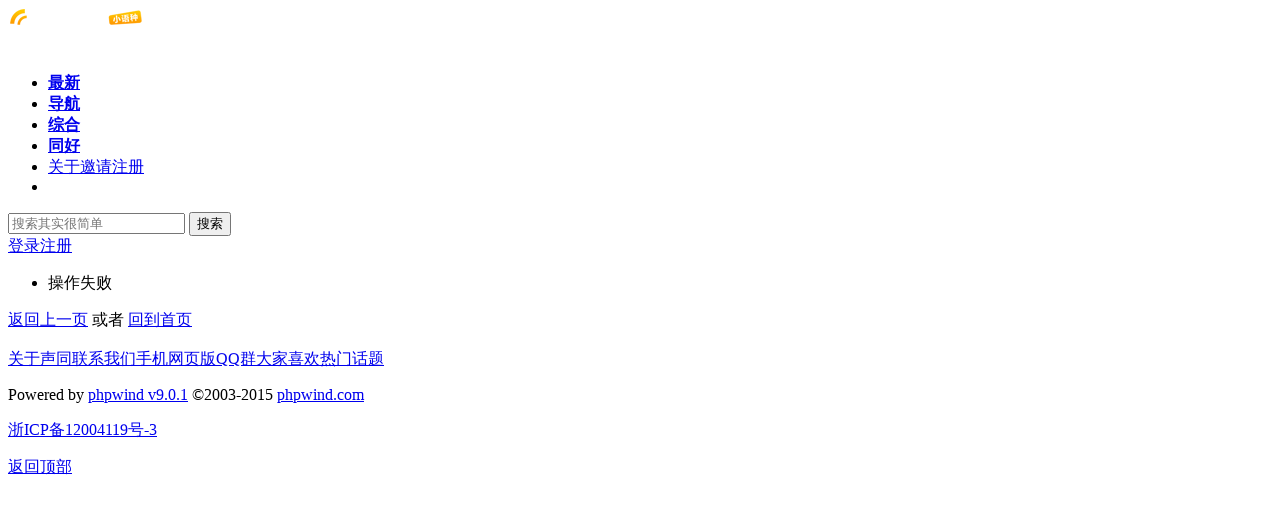

--- FILE ---
content_type: text/html;charset=utf-8
request_url: http://www.somdom.com/like-like-getLast?typeid=2&fromid=110008
body_size: 2777
content:
<!doctype html>
<html>
<head>
<meta charset="UTF-8" />
<title>错误提示 - 声同小语种论坛 - Powered by phpwind</title>
<meta http-equiv="X-UA-Compatible" content="chrome=1">
<meta name="generator" content="phpwind v9.0.1" />
<meta name="description" content="" />
<meta name="keywords" content="" />
<link rel="stylesheet" href="http://www.somdom.com/themes/site/default/css/dev/core.css?v=20141128" />
<link rel="stylesheet" href="http://www.somdom.com/themes/site/default/css/dev/style.css?v=20141128" />
<!-- <base id="headbase" href="http://www.somdom.com/" /> -->
<style>body{font-family:'Microsoft Yahei';}.main .thread_posts_list .st{font-size:16px;}div.editor_content{font-size:16px;}</style><script>
//全局变量 Global Variables
var GV = {
	JS_ROOT : 'http://www.somdom.com/res/js/dev/',										//js目录
	JS_VERSION : '20141128',											//js版本号(不能带空格)
	JS_EXTRES : 'http://www.somdom.com/themes/extres',
	TOKEN : '15adcc11defae251',	//token $.ajaxSetup data
	U_CENTER : 'http://www.somdom.com/space-index-run',		//用户空间(参数 : uid)
	U_AVATAR_DEF : 'http://www.somdom.com/res/images/face/face_small.jpg',					//默认小头像
	U_ID : parseInt('0'),									//uid
	REGION_CONFIG : '',														//地区数据
	CREDIT_REWARD_JUDGE : '',			//是否积分奖励，空值:false, 1:true
	URL : {
		LOGIN : 'http://www.somdom.com/u-login-run',										//登录地址
		QUICK_LOGIN : 'http://www.somdom.com/u-login-fast',								//快速登录
		IMAGE_RES: 'http://www.somdom.com/res/images',										//图片目录
		CHECK_IMG : 'http://www.somdom.com/u-login-showverify',							//验证码图片url，global.js引用
		VARIFY : 'http://www.somdom.com/verify-index-get',									//验证码html
		VARIFY_CHECK : 'http://www.somdom.com/verify-index-check',							//验证码html
		HEAD_MSG : {
			LIST : 'http://www.somdom.com/message-notice-minilist'							//头部消息_列表
		},
		USER_CARD : 'http://www.somdom.com/space-card-run',								//小名片(参数 : uid)
		LIKE_FORWARDING : 'http://www.somdom.com/bbs-post-doreply',							//喜欢转发(参数 : fid)
		REGION : 'http://www.somdom.com/misc-webData-area',									//地区数据
		SCHOOL : 'http://www.somdom.com/misc-webData-school',								//学校数据
		EMOTIONS : "http://www.somdom.com/emotion-index-run?type=bbs",					//表情数据
		CRON_AJAX : '',											//计划任务 后端输出执行
		FORUM_LIST : 'http://www.somdom.com/bbs-forum-list',								//版块列表数据
		CREDIT_REWARD_DATA : 'http://www.somdom.com/u-index-showcredit',					//积分奖励 数据
		AT_URL: 'http://www.somdom.com/bbs-remind-run',									//@好友列表接口
		TOPIC_TYPIC: 'http://www.somdom.com/bbs-forum-topictype'							//主题分类
	}
};
</script>
<script src="http://www.somdom.com/res/js/dev/wind.js?v=20141128"></script>
<link href="http://www.somdom.com/themes/site/default/css/dev/register.css?v=20141128" rel="stylesheet" />
</head>
<body>
<div class="wrap">
<header class="header_wrap">
	<div id="J_header" class="header cc">
		<div class="logo">
			<a href="http://www.somdom.com/">
								<!--后台logo上传-->
				<img src="http://www.somdom.com/attachment/background/dd11b3e6a64ea9b.png" alt="声同小语种论坛">
							</a>
		</div>
		<nav class="nav_wrap">
			<div class="nav">
				<ul>
						<li class=""><a href="http://www.somdom.com/index.php?m=bbs" style="font-weight:bold;">最新</a></li>
						<li class=""><a href="http://www.somdom.com/index.php?m=bbs&c=forumlist" style="font-weight:bold;">导航</a></li>
						<li class=""><a href="http://www.somdom.com/community" style="font-weight:bold;">综合</a></li>
						<li class=""><a href="http://www.somdom.com/index.php?m=language" style="font-weight:bold;">同好</a></li>
						<li class=""><a href="http://www.somdom.com/dailywork/t61503">关于邀请注册</a></li>
						<li class="current"></li>
					</ul>
			</div>
		</nav>
				<div class="header_search" role="search">
			<form action="http://www.somdom.com/search-s-run" method="post">
				<input type="text" id="s" aria-label="搜索关键词" accesskey="s" placeholder="搜索其实很简单" x-webkit-speech speech name="keyword"/>
				<button type="submit" aria-label="搜索"><span>搜索</span></button>
			<input type="hidden" name="csrf_token" value="15adcc11defae251"/></form>
		</div>
		<div class="header_login">
	<a rel="nofollow" href="http://www.somdom.com/u-login-run">登录</a><a rel="nofollow" href="http://www.somdom.com/u-register-run">注册</a>
</div>
	</div>
</header>
<div class="tac"> </div>
	<div class="main_wrap">
		<div class="box_wrap register cc">
		<div class="reg_cont_wrap">
	<div class="reg_message reg_ignore">
		<ul class="mb10 f14">
						<li id="J_html_error">操作失败</li>
					</ul>
		<div class="error_return"><a href="javascript:window.history.go(-1);">返回上一页</a> 或者 <a href="http://www.somdom.com">回到首页</a></div>
			</div>
</div>		</div>
	</div>
<!--.main-wrap,#main End-->
<div class="tac">
 <br />
 
</div>
<div class="footer_wrap">
	<div class="footer">
		<pw-drag id="footer_segment"/>
		<div class="bottom">
		<a href="http://www.somdom.com/dailywork/t14404">关于声同</a><a href="http://www.somdom.com/dailywork/t9249">联系我们</a><a href="http://www.somdom.com/index.php?m=3g&c=forumlist">手机网页版</a><a href="http://www.somdom.com/app-index-run?app=qqun">QQ群</a><a href="http://www.somdom.com/like-like-run">大家喜欢</a><a href="http://www.somdom.com/tag-index-run">热门话题</a>		</div>
		<p>Powered by <a href="http://www.phpwind.net/" target="_blank" rel="nofollow">phpwind v9.0.1</a> &copy;2003-2015 <a href="http://www.phpwind.com" target="_blank" rel="nofollow">phpwind.com</a> <a href="http://www.miitbeian.gov.cn" target="_blank" rel="nofollow"></a></p>
		<p><a href="https://beian.miit.gov.cn" target="blank">浙ICP备12004119号-3</a><br>
<script type="text/javascript">
var _bdhmProtocol = (("https:" == document.location.protocol) ? " https://" : " http://");
document.write(unescape("%3Cscript src='" + _bdhmProtocol + "hm.baidu.com/h.js%3F22fb79017e28f5cbcf2719cc8ed3d492' type='text/javascript'%3E%3C/script%3E"));
</script></p>
	</div>
	 
	 
	 
	<div id="cloudwind_common_bottom"></div>
	</div>

<!--返回顶部-->
<a href="#" rel="nofollow" role="button" id="back_top" tabindex="-1">返回顶部</a>

<script>
Wind.use('jquery', 'global');
</script>
</div>
</body>
</html>